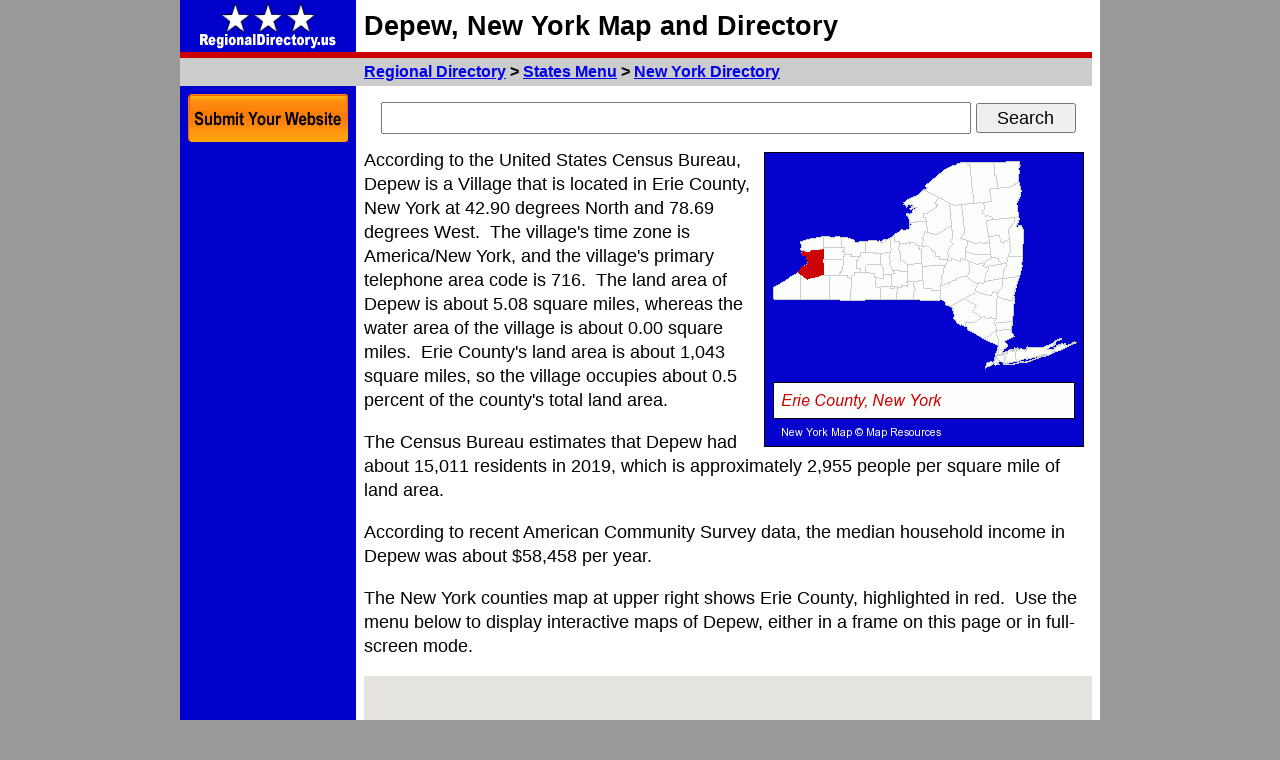

--- FILE ---
content_type: text/html; charset=UTF-8
request_url: https://www.regionaldirectory.us/ny/cities/depew-new-york.htm
body_size: 5148
content:
<!DOCTYPE HTML PUBLIC "-//W3C//DTD HTML 4.01 Transitional//EN" "http://www.w3.org/TR/html4/loose.dtd">
<html lang="en">
 <head>
  <!-- Global site tag (gtag.js) - Google Analytics -->
  <script async src="https://www.googletagmanager.com/gtag/js?id=UA-56150141-5"></script>
  <script>
   window.dataLayer = window.dataLayer || [];
   function gtag(){dataLayer.push(arguments);}
   gtag('js', new Date());
   gtag('config', 'UA-56150141-5');
   </script>
  <title>Depew, New York Maps and Information Directory</title>
  <meta http-equiv="content-type" content="text/html;charset=iso-8859-1">
  <meta http-equiv="content-style-type" content="text/css">
  <meta name="description" content="This Depew, New York directory page provides convenient access to Depew category pages and their listings.">
  <meta id="zvp" name="viewport" content="width=810">
  <script type="text/javascript">
   var mvp = document.getElementById('zvp');
   if (window.innerWidth >= 940) {
    mvp.setAttribute('content','width=920');
    }
   else {
    mvp.setAttribute('content','width=810');
    }
   </script>
  <link href="https://www.regionaldirectory.us/ny/cities/depew-new-york.htm" rel="canonical">
  <meta property="og:image" content="https://www.regionaldirectory.us/ny/counties/erie-county-new-york-map-318.gif">
  <style type="text/css">
   a.ps:link {color:#ffffff;}
   a.ps:active {color:#eeeeee;}
   a.ps:visited {color:#dddddd;}
   a.pt:link {color:#ffffff;}
   a.pt:active {color:#eeeeee;}
   a.pt:visited {color:#dddddd;}
   a.pv:link {color:#ffffff;}
   a.pv:active {color:#eeeeee;}
   a.pv:visited {color:#dddddd;}
   body {font-family:arial,sans-serif;margin:0px;}
   form {margin:0px;padding:0px;}
   html {overflow-y:scroll;}
   h1 {font-size:27px;line-height:36px;margin:0px;}
   h2 {font-size:16px;line-height:21px;margin:0px;}
   h3 {font-size:16px;line-height:21px;}
   h4 {font-size:15px;line-height:20px;}
   li {margin-bottom:3px;margin-top:3px;}
   ul {margin-left:24px;padding-left:0px;}
   .a {text-align:center;}
   .b {font-size:18px;line-height:24px;}
   .c {font-size:15px;line-height:20px;}
   .d {font-size:13px;line-height:17px;}
   .e {margin-top:8px;}
   .i {font-size:18px;height:28px;line-height:24px;margin:0px;padding:0px;width:586px;}
   .l {font-weight:normal;margin-bottom:0px;margin-top:0px;}
   .m {color:#ffffff;font-size:13px;font-weight:normal;line-height:24px;}
   .menu {font-size:18px;line-height:24px;}
   .n {color:#cc0000;font-size:13px;font-weight:bold;line-height:24px;}
   .ps {font-size:21px;line-height:42px;margin-left:8px;margin-right:8px;text-align:center;}
   .pt {font-size:21px;line-height:48px;text-align:center;}
   .pv {font-size:21px;line-height:48px;text-align:center;}
   .q {margin:4px 8px 0px 4px;} /* align left */
   .r {margin:4px 4px 0px 8px;} /* align right */
   .s {font-size:18px;height:30px;line-height:24px;margin:0px;padding:8px;text-align:center;}
   .t {font-size:18px;height:30px;line-height:24px;margin:0px;padding:0px;width:100px;}
   .u:after {content:' Directory';}
   .ua:after {content:'and';}
   .ul:after {content:' Links';}
   .ur:after {content:' Retail Categories';}
   .udesign:after {content:' and Design';}
   .udirectory:after {content:' Directory';}
   .uengineers:after {content:' Engineers';}
   .uleisure:after {content:' and Leisure';}
   .uadvertising:after {content:' and Advertising';}
   .umedicine:after {content:' and Medicine';}
   .umetalworking:after {content:' and Metalworking';}
   .upages:after {content:' Pages';}
   .uphotographers:after {content:' Photographers';}
   .uprinting:after {content:' and Printing';}
   .uresearch:after {content:' and Research';}
   .uservices:after {content:' Services';}
   .ustate:after {content:'NY ';}
   .usystems:after {content:' Systems';}
   .utrades:after {content:' Trades';}
   .utrucking:after {content:' and Trucking';}
   .v {font-size:15px;line-height:20px;margin-bottom:4px;margin-top:0px;}
   .w {font-size:15px;line-height:20px;margin:0px;}
   .x {font-size:15px;line-height:20px;}
   .y {height:20px;width:35px;vertical-align:middle;}
   .z {height:28px;}
   .zad { display:inline-block;width:728px;height:15px; }
   #esri {width:728px;height:728px;}
   #map {width:728px;height:728px;}
   .gla {display:none;}
   .glb {display:none;}
   .glc { position:fixed;margin-left:0px;top:94px;width:160px; }
   .gld { position:fixed;margin-left:8px;top:150px;width:160px; }
   @media only screen and (min-width:940px) {
    .a {width:176px !important;}
    #top {width:920px;}
    #zbt {width:920px;}
    #zlo {display:inline;}
    #zad160 {display:block;width:160px;}
    }
   @media only screen and (max-width:939px) {
    h2 {font-size:18px;line-height:24px;margin:0px;}
    h3 {font-size:17px;line-height:22px;}
    h4 {font-size:16px;line-height:21px;}
    li {margin-bottom:6px;margin-top:6px;}
    .a {width:66px !important;}
    .b {font-size:21px;line-height:28px;}
    .c {font-size:18px;line-height:24px;}
    .d {font-size:15px;line-height:20px;}
    .e {margin-top:16px;}
    .i {font-size:24px;height:36px;line-height:32px;margin:0px;padding:0px;width:550px;}
    .menu {font-size:21px;line-height:36px;}
    .ps {font-size:24px;line-height:48px;margin-left:8px;margin-right:8px;text-align:center;}
    .pt {visibility:hidden;}
    .s {font-size:24px;height:40px;line-height:32px;margin:0px;padding:12px;text-align:center;}
    .t {font-size:24px;height:40px;line-height:36px;margin:0px;padding:0px;width:120px;}
    .u:after {content:' Directory';}
    .ua:after {content:'&';}
    .ul:after {content:' ...';}
    .ur:after {content:' Retailers';}
    .udesign:after {content:' & Design';}
    .udirectory:after {content:'';}
    .uengineers:after {content:' Engineers';}
    .uleisure:after {content:' & Leisure';}
    .uadvertising:after {content:'';}
    .umedicine:after {content:' & Medicine';}
    .umetalworking:after {content:' & Metalworking';}
    .upages:after {content:' Pages';}
    .uphotographers:after {content:' Photography';}
    .uprinting:after {content:' & Printing';}
    .uresearch:after {content:' & Research';}
    .uservices:after {content:' Services';}
    .ustate:after {content:'NY ';}
    .usystems:after {content:'';}
    .utrades:after {content:' Trades';}
    .utrucking:after {content:'';}
    .v {font-size:18px;line-height:24px;}
    .w {display:none;}
    .x {font-size:18px;line-height:24px;}
    .y {height:24px;width:42px;vertical-align:middle;}
    .z {height:32px;}
    #esri {width:728px;height:486px;}
    #map {width:728px;height:486px;}
    .gla {display:block;position:fixed;margin-left:0px;top:106px;}
    .glb {display:block;position:fixed;margin-left:0px;top:170px;}
    .glc {display:none;}
    .gld {display:none;}
    #top {width:810px;}
    #zbt {width:810px;}
    #zlo {display:none;}
    #zad160 {display:none;}
    @media (orientation:portrait) {
     h2 {font-size:24px;line-height:32px;margin:0px;}
     h3 {font-size:27px;line-height:36px;}
     h4 {font-size:25px;line-height:33px;}
     li {margin-bottom:30px;margin-top:28px;}
     .a {width:66px !important;}
     .b {font-size:27px;line-height:36px;}
     .c {font-size:24px;line-height:32px;}
     .d {font-size:21px;line-height:28px;}
     .e {margin-top:24px;}
     .i {font-size:27px;height:40px;line-height:36px;margin:0px;padding:0px;width:530px;}
     .menu {font-size:27px;line-height:36px;padding-bottom:8px;padding-top:8px;}
     .ps {font-size:22px;line-height:44px;}
     .pt {font-size:22px;line-height:56px;visibility:visible;}
     .pv {font-size:22px;line-height:56px;}
     .s {font-size:27px;height:44px;line-height:36px;margin:0px;padding:16px;text-align:center;}
     .t {font-size:27px;height:44px;line-height:40px;margin:0px;padding:0px;width:140px;}
     .u:after {content:'';}
     .ul:after {content:'';}
     .udesign:after {content:'';}
     .udirectory:after {content:'';}
     .uengineers:after {content:' Engrs';}
     .uleisure:after {content:'';}
     .umedicine:after {content:'';}
     .uadvertising:after {content:'';}
     .umetalworking:after {content:'';}
     .upages:after {content:'s';}
     .uphotographers:after {content:' Photos';}
     .uprinting:after {content:'';}
     .uresearch:after {content:'';}
     .uservices:after {content:'';}
     .ustate:after {content:'';}
     .usystems:after {content:'';}
     .utrades:after {content:'';}
     .utrucking:after {content:'';}
     .v {font-size:24px;line-height:32px;}
     .x {font-size:27px;line-height:36px;margin-bottom:0px;margin-top:0px;}
     .y {height:32px;width:56px;vertical-align:middle;}
     .z {height:40px;}
     #esri {width:728px;height:728px;}
     #map {width:728px;height:728px;}
     .gla {display:block;position:fixed;margin-left:0px;top:122px;}
     .glb {display:block;position:fixed;margin-left:0px;top:194px;}
     .glc {display:none;}
     .gld {display:none;}
     #top {width:810px;}
     #zbt {width:810px;}
     #zlo {display:none;}
     #zad160 {display:none;}
     }
    }
   </style>
  	<script async src="https://pagead2.googlesyndication.com/pagead/js/adsbygoogle.js?client=ca-pub-1983327285808052"
     crossorigin="anonymous"></script></head>
 <body bgcolor="#999999" onload="var options = {zoom:14,minZoom:12,center:new google.maps.LatLng(42.90395,-78.69225),mapTypeControl:true,mapTypeId:google.maps.MapTypeId.ROADMAP,rotateControl:false,streetViewControl:false};
  map = new google.maps.Map(document.getElementById('map'), options);">
  <table id="top" border="0" cellpadding="0" cellspacing="0" align="center" bgcolor="#ffffff">
   <tr>
    <td bgcolor="#0000cc" class="a" style="height:52px;"><a href="https://www.regionaldirectory.us/"><img id="zlo" src="https://www.regionaldirectory.us/regionaldirectory.gif" alt="Regional Directory" border="0" height="48" width="160" vspace="2"></a></td>
    <td width="8">&nbsp;</td>
    <td><h1>Depew, New York Map and Directory</h1></td>
    <td width="8" rowspan="4">&nbsp;</td>
    </tr>
   <tr bgcolor="#cc0000"><td height="6" colspan="3"></td></tr>
   <tr bgcolor="#cccccc">
    <td class="a">&nbsp;</td>
    <td width="8">&nbsp;</td>
    <td class="z">
     <h2>
      <a href="https://www.regionaldirectory.us/">Regional Directory</a> &gt;
      <a href="https://www.regionaldirectory.us/states.htm">States Menu</a> &gt;
      <a href="https://www.regionaldirectory.us/new-york.htm">New York <span class="u"></span></a>
      </h2>
     </td>
    </tr>
   <tr>
    <td bgcolor="#0000cc" class="a" valign="top">
     <div class="e"></div>
     <div class="gla">
      <a href="https://www.regionaldirectory.us/submit.htm?category=" title="Submit a Website to RegionalDirectory.us"><img src="https://www.regionaldirectory.us/submit-50.gif" alt="Submit a Website" border="0" height="48" width="50" hspace="8"></a>
      </div>
     <div align="center" class="glb">
      <a href="#top" class="ps" style="font-size:50px;line-height:78px;text-decoration:none;" title="Scroll to Top">&#9650;</a><br class="pv">
      <a href="#bot" class="ps" style="font-size:50px;line-height:78px;text-decoration:none;" title="Scroll to Bottom">&#9660;</a><br class="pv">
      </div>
     <div class="glc">
      <a href="https://www.regionaldirectory.us/submit.htm" title="Submit a Website to RegionalDirectory.us"><img src="https://www.regionaldirectory.us/submit.gif" alt="Submit a Website" border="0" height="48" width="160" hspace="8"></a>
      </div>
     <div class="e"></div>
     <div class="gld">
      <script async src="https://pagead2.googlesyndication.com/pagead/js/adsbygoogle.js?client=ca-pub-1983327285808052"
		crossorigin="anonymous"></script>
	<!-- Regional Directory 160x600 -->
	<ins class="adsbygoogle"
		style="display:inline-block;width:160px;height:600px"
		data-ad-client="ca-pub-1983327285808052"
		data-ad-slot="5685418749"></ins>
	<script>
		(adsbygoogle = window.adsbygoogle || []).push({});
	</script>      </div>
     <div class="e"></div>
     </td>
    <td width="8">&nbsp;</td>
    <td valign="top" class="b">
     <div class="e"></div>
     <div class="s">
      <!-- Google CSE Search Box Alpha -->
      <form action="https://www.regionaldirectory.us/search.htm" id="searchbox_007037490239063845746:3gfoyqq9bvi">
       <input type="hidden" name="cx" value="007037490239063845746:3gfoyqq9bvi" >
       <input type="hidden" name="cof" value="FORID:11" >
       <input type="text" name="q" class="i" >
       <input type="submit" name="sa" value="Search" class="t" >
       </form>
      <!-- Google CSE Search Box Omega -->
      </div>
     <div class="e"></div>
<!--#include virtual="/weather.php?loc=2102259&city=Depew&state=NY&statename=New York"-->
     <img src="https://www.regionaldirectory.us/ny/counties/erie-county-new-york-map-318.gif" align="right" alt="Erie County, New York locator map" border="1" width="318" hspace="8" vspace="4">
     According to the United States Census Bureau, Depew is a Village that is located in Erie County, New York at 42.90 degrees North and 78.69 degrees West.&nbsp;
     The village's time zone is America/New York, and the village's primary telephone area code is 716.&nbsp;
     The land area of Depew is about 5.08 square miles, whereas the water area of the village is about 0.00 square miles.&nbsp;
    Erie County's land area is about 1,043 square miles, so the village occupies about 0.5 percent of the county's total land area.
     <p>
     The Census Bureau estimates that Depew had about 15,011 residents in 2019, which is approximately 2,955 people per square mile of land area.&nbsp;
     <p>
     According to recent American Community Survey data, the median household income in Depew was about $58,458 per year.&nbsp;
     <p>
     The New York counties map at upper right shows Erie County, highlighted in red.&nbsp;
     Use the menu below to display interactive maps of Depew, either in a frame on this page or in full-screen mode.&nbsp;
     <div class="e"></div>
     <div id="map" class="e"></div>
     <p>
     Use the menu below to display categorized Depew directories.&nbsp;
     <div class="e"></div>
     <table align="center" border="1" cellpadding="4" cellspacing="0" class="b" width="480">
      <tr><th align="center" colspan="2">Depew Products and Services Directory</th></tr>
      <tr>
       <td class="menu" width="50%"><a href="https://insurance.regionaldirectory.us/depew-ny.htm" title="Depew Insurance">Insurance</a></td>
       <td class="menu" width="50%"><a href="https://metals.regionaldirectory.us/depew-ny.htm" title="Depew Metals">Metals</a></td>
       </tr>
      </table>
     <div class="e"></div>
     <h3>Selected Depew, New York Listings</h3>
     These representative Depew listings provide some insight into the village's cultural environment and economic climate.
     <p></p>
     <table align="right" border="0" cellpadding="0" cellspacing="0" width="300">
      <tr>
       <td>
        <script type="text/javascript" async src="//pagead2.googlesyndication.com/pagead/js/adsbygoogle.js"></script>
        <!-- 300x600 -->
        <ins class="adsbygoogle" style="display:inline-block;width:300px;height:600px" data-ad-client="ca-pub-9994397111692690" data-ad-slot="1874233622"></ins>
        <script type="text/javascript">(adsbygoogle = window.adsbygoogle || []).push({});</script>
        </td>
       </tr>
      </table>
     <a href="https://www.regionaldirectory.us/ny/5564798.htm" title="Bison Steel Inc Depew New York">Bison Steel Inc</a><br>
     <ul class="c" style="margin-top:0px;">
      <li>Metal Products</li>
      <li>Metal Products Wholesale & Manufacturers</li>
      <li>Metal Products Dealers</li>
      </ul>
     <a href="https://www.regionaldirectory.us/ny/5574336.htm" title="Buffalo Tungsten Inc Depew New York">Buffalo Tungsten Inc</a><br>
     <ul class="c" style="margin-top:0px;">
      <li>Importers</li>
      <li>Metal Products</li>
      <li>Metal Products Dealers</li>
      <li>Metal Specialties</li>
      </ul>
     <a href="https://www.regionaldirectory.us/ny/10922615.htm" title="Chris Majchrzak - State Farm Insurance Agent Depew New York">Chris Majchrzak - State Farm Insurance Agent</a><br>
     <ul class="c" style="margin-top:0px;">
      <li>Life Insurance</li>
      </ul>
     <a href="https://www.regionaldirectory.us/ny/10868361.htm" title="Jim Murphy Buick GMC Depew New York">Jim Murphy Buick GMC</a><br>
     <ul class="c" style="margin-top:0px;">
      <li>Auto Dealers</li>
      <li>Auto Buyers</li>
      </ul>
     <a href="https://www.regionaldirectory.us/ny/5708967.htm" title="Lancaster Depew Chiropractic - Kevin E Cichocki DC Depew New York">Lancaster Depew Chiropractic - Kevin E Cichocki DC</a><br>
     <ul class="c" style="margin-top:0px;">
      <li>Alternative Medicine</li>
      <li>Chiropractors</li>
      <li>Alternative Medicine Practitioners</li>
      </ul>
     <a href="https://www.regionaldirectory.us/ny/5740422.htm" title="Moldcraft Inc Depew New York">Moldcraft Inc</a><br>
     <ul class="c" style="margin-top:0px;">
      <li>Industrial Equipment & Supplies Wholesale & Manufacturers</li>
      <li>Importers</li>
      <li>Industrial Equipment Parts & Accessories Wholesale & Manufacturers</li>
      <li>Tool & Die Makers</li>
      </ul>
     <a href="https://www.regionaldirectory.us/ny/5764680.htm" title="Our Lady of Blessed Sacrament Depew New York">Our Lady of Blessed Sacrament</a><br>
     <ul class="c" style="margin-top:0px;">
      <li>Elementary & Secondary Education</li>
      <li>Elementary Schools</li>
      </ul>
     <a href="https://www.regionaldirectory.us/ny/10871929.htm" title="TLC of WNY Limo and Concierge Service Depew New York">TLC of WNY Limo and Concierge Service</a><br>
     <ul class="c" style="margin-top:0px;">
      <li>Transportation Services</li>
      <li>Auto Transport</li>
      <li>Limousine Services</li>
      <li>Limousine Rental</li>
      </ul>
     <a href="https://www.regionaldirectory.us/ny/10910607.htm" title="Wayne Block Development Co Inc Depew New York">Wayne Block Development Co Inc</a><br>
     <ul class="c" style="margin-top:0px;">
      <li>Concrete Contractors</li>
      <li>Concrete Construction Equipment & Supplies</li>
      </ul>
     <h3>Nearby New York Cities and Towns *</h3>
     <ul>
        <li><a href="https://www.regionaldirectory.us/ny/cities/buffalo-new-york.htm" title="Buffalo, New York">Buffalo (76)</a> - Buffalo, New York products &amp; services directory.</li>
        <li><a href="https://www.regionaldirectory.us/ny/cities/east-aurora-new-york.htm" title="East Aurora, New York">East Aurora (2)</a> - East Aurora, New York information and maps.</li>
        <li><a href="https://www.regionaldirectory.us/ny/cities/lockport-new-york.htm" title="Lockport, New York">Lockport (5)</a> - Lockport, New York demographics and maps.</li>
        <li><a href="https://www.regionaldirectory.us/ny/cities/orchard-park-new-york.htm" title="Orchard Park, New York">Orchard Park (4)</a> - Orchard Park, New York information and maps.</li>
        <li><a href="https://www.regionaldirectory.us/ny/cities/tonawanda-new-york.htm" title="Tonawanda, New York">Tonawanda (7)</a> - Tonawanda, New York demographics and maps.</li>
        <li><a href="https://www.regionaldirectory.us/ny/cities/williamsville-new-york.htm" title="Williamsville, New York">Williamsville (2)</a> - Williamsville, New York information and maps.</li>
      </ul>
     <div class="c">* <i>Parenthesized numbers indicate economic activity levels.</i></div>
     <div class="e" id="bot"><hr></div>
     <div align="center" class="d">
      Copyright &copy; 2011-2026 RegionalDirectory.us.&nbsp; All rights reserved.<br>
      <div class="e"></div>
      </div>
     <h4 align="center">Depew, New York Regional Directory Categories Menu</h4>
     </td>
    </tr>
   </table>
  <script async src="https://cse.google.com/cse.js?cx=fe0f93bc769245e09"></script>
	<div class="gcse-search"></div>  <script type="text/javascript" src="https://maps.google.com/maps/api/js?key=&amp;sensor=false&amp;language=en"></script>
  </body>
 </html>


--- FILE ---
content_type: text/html; charset=utf-8
request_url: https://www.google.com/recaptcha/api2/aframe
body_size: 112
content:
<!DOCTYPE HTML><html><head><meta http-equiv="content-type" content="text/html; charset=UTF-8"></head><body><script nonce="FSTQjCTa1HS4EgZrGns-sA">/** Anti-fraud and anti-abuse applications only. See google.com/recaptcha */ try{var clients={'sodar':'https://pagead2.googlesyndication.com/pagead/sodar?'};window.addEventListener("message",function(a){try{if(a.source===window.parent){var b=JSON.parse(a.data);var c=clients[b['id']];if(c){var d=document.createElement('img');d.src=c+b['params']+'&rc='+(localStorage.getItem("rc::a")?sessionStorage.getItem("rc::b"):"");window.document.body.appendChild(d);sessionStorage.setItem("rc::e",parseInt(sessionStorage.getItem("rc::e")||0)+1);localStorage.setItem("rc::h",'1769069038990');}}}catch(b){}});window.parent.postMessage("_grecaptcha_ready", "*");}catch(b){}</script></body></html>